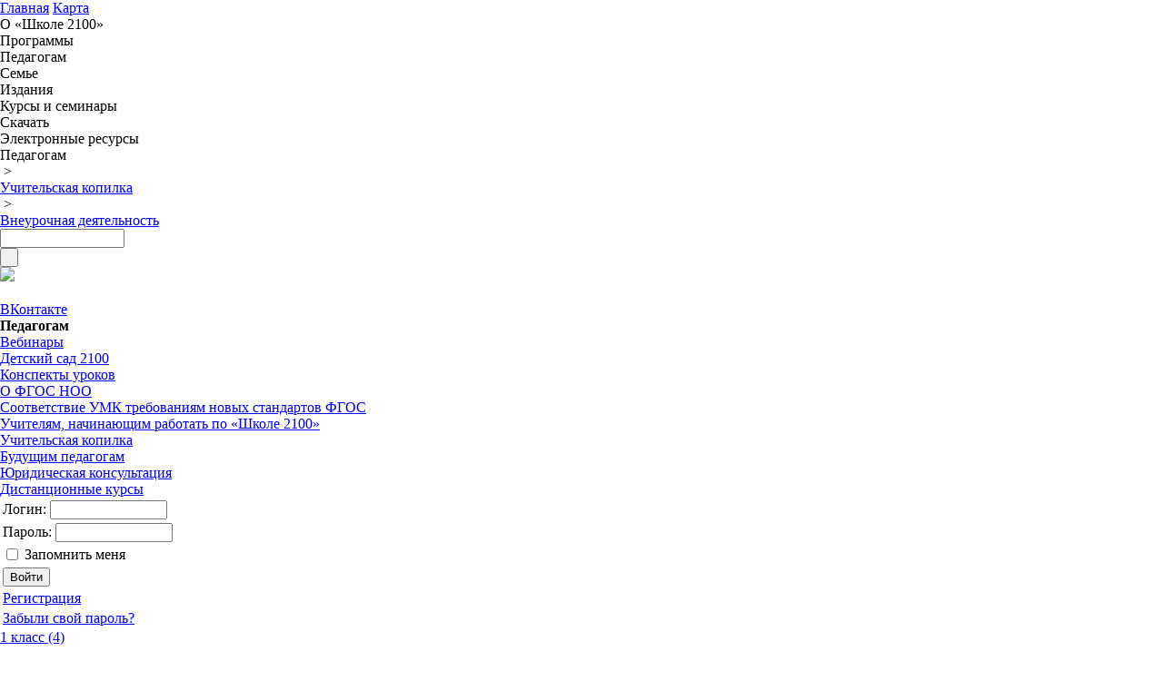

--- FILE ---
content_type: application/javascript;charset=utf-8
request_url: https://w.uptolike.com/widgets/v1/version.js?cb=cb__utl_cb_share_1766836984525864
body_size: 397
content:
cb__utl_cb_share_1766836984525864('1ea92d09c43527572b24fe052f11127b');